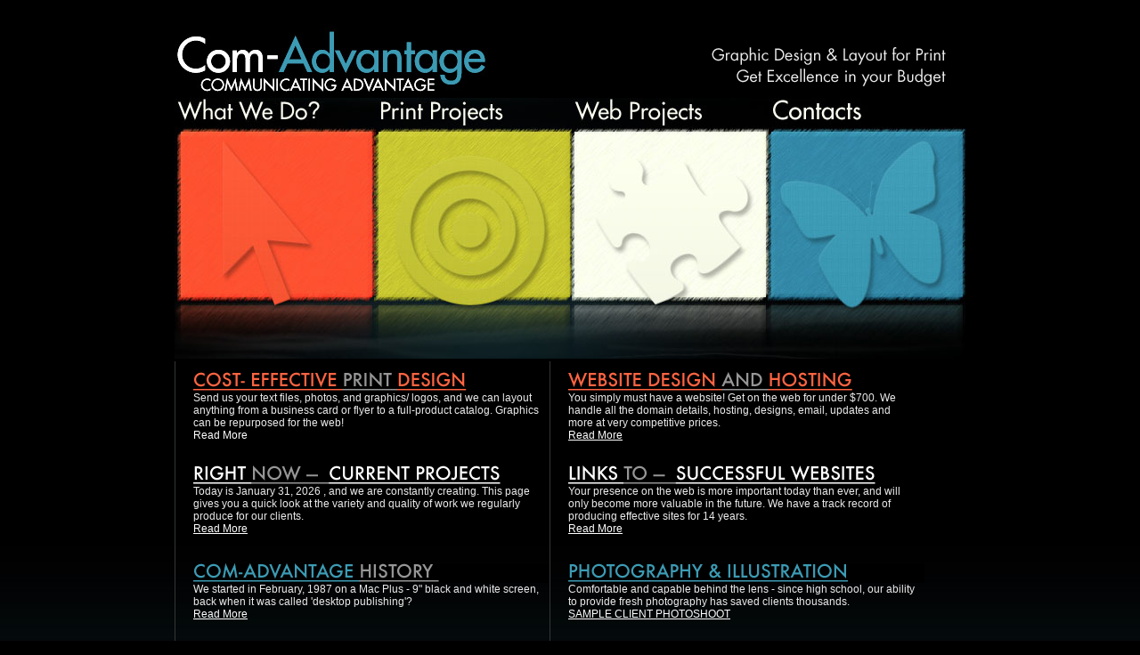

--- FILE ---
content_type: text/html
request_url: https://com-advantage.com/old_site/index.html
body_size: 2827
content:
<!DOCTYPE html PUBLIC "-//W3C//DTD XHTML 1.0 Strict//EN" "http://www.w3.org/TR/xhtml1/DTD/xhtml1-strict.dtd">
<html xmlns="http://www.w3.org/1999/xhtml" xml:lang="en" lang="en">
<head>
<title></title>
<meta http-equiv="Content-Type" content="text/html; charset=utf-8" />
<link href="style.css" rel="stylesheet" type="text/css" />
<link href="layout.css" rel="stylesheet" type="text/css" />
<script language="JavaScript" type="text/javascript">
//--------------- LOCALIZEABLE GLOBALS ---------------
var d=new Date();
var monthname=new Array("January","February","March","April","May","June","July","August","September","October","November","December");
//Ensure correct for language. English is "January 1, 2004"
var TODAY = monthname[d.getMonth()] + " " + d.getDate() + ", " + d.getFullYear();
//---------------   END LOCALIZEABLE   ---------------
function MM_swapImgRestore() { //v3.0
  var i,x,a=document.MM_sr; for(i=0;a&&i<a.length&&(x=a[i])&&x.oSrc;i++) x.src=x.oSrc;
}
function MM_preloadImages() { //v3.0
  var d=document; if(d.images){ if(!d.MM_p) d.MM_p=new Array();
    var i,j=d.MM_p.length,a=MM_preloadImages.arguments; for(i=0; i<a.length; i++)
    if (a[i].indexOf("#")!=0){ d.MM_p[j]=new Image; d.MM_p[j++].src=a[i];}}
}

function MM_findObj(n, d) { //v4.01
  var p,i,x;  if(!d) d=document; if((p=n.indexOf("?"))>0&&parent.frames.length) {
    d=parent.frames[n.substring(p+1)].document; n=n.substring(0,p);}
  if(!(x=d[n])&&d.all) x=d.all[n]; for (i=0;!x&&i<d.forms.length;i++) x=d.forms[i][n];
  for(i=0;!x&&d.layers&&i<d.layers.length;i++) x=MM_findObj(n,d.layers[i].document);
  if(!x && d.getElementById) x=d.getElementById(n); return x;
}

function MM_swapImage() { //v3.0
  var i,j=0,x,a=MM_swapImage.arguments; document.MM_sr=new Array; for(i=0;i<(a.length-2);i+=3)
   if ((x=MM_findObj(a[i]))!=null){document.MM_sr[j++]=x; if(!x.oSrc) x.oSrc=x.src; x.src=a[i+2];}
}
</script>
<style type="text/css">
<!--
.style1 {
	color: #3c9bb4;
	font-size: 1em;
	font-weight: bold;
}
-->
</style>
</head>
<body id="page-1" onload="MM_preloadImages('images/index-title2_over.gif','images/index-title1_over.gif','images/index-title3_over.gif','images/index-title4_over.gif','images/index-title5_over.gif','images/index-title6_over.gif','images/index-title7_over.gif','images/index-title8_over.gif')">

<!--header -->
    <div id="headertight">
        <div class="main">
        	<div class="wrapper">
                <div class="float-l"><a href="index.html"><img src='images/cadv-logo.jpg' alt="" width="360" height="80" /></a></div>
              <div class="float-r"><img alt="" src='images/slogan_print.gif' /></div>
          </div>
            <ul class="menu">
                <li></a><a href="index.html" onmouseout="MM_swapImgRestore()" onmouseover="MM_swapImage('menu1','','images/m1_over.jpg',1)"><img src="images/m1.jpg" width="225" height="293" border="0" id="menu1" /></a></li>
                <li><a href="https://com-advantage.com/printing/"></a><a href="https://com-advantage.com/printing/" onmouseout="MM_swapImgRestore()" onmouseover="MM_swapImage('menu2','','images/m2_over.jpg',1)"><img src="images/m2.jpg" alt="print projects" width="221" height="293" border="0" id="menu2" /></a></li>
                <li><a href="https://com-advantage.com/web-design/" onmouseout="MM_swapImgRestore()" onmouseover="MM_swapImage('menu3','','images/m3_over.jpg',1)"><img src="images/m3.jpg" alt="web projects" width="221" height="293" border="0" id="menu3" /></a></li>
                <li><a href="https://com-advantage.com/contact/" onmouseout="MM_swapImgRestore()" onmouseover="MM_swapImage('menu4','','images/m4_over.jpg',1)"><img src="images/m4.jpg" alt="contact us" width="221" height="293" border="0" id="menu4" /></a></li>
            </ul>
            <div class="clear"></div>
        </div>
    </div>
<!--header end-->


    <div id="content">
		<div class="main">
<div class="row-1">
            	<div class="wrapper">
                  <div class="col-3">
                        <div class="inner">
                        	  <p><a href="https://com-advantage.com/printing/" onmouseout="MM_swapImgRestore()" onmouseover="MM_swapImage('nav_print','','images/index-title2_over.gif',1)"><img src="images/index-title2.gif" alt="print_btn" width="400" height="22" border="0" id="nav_print" /></a></p>
                       	  <p>Send us your   text files,  photos, and graphics/ logos, and we can layout anything from a business card or flyer to a full-product catalog. Graphics  can be  repurposed for the web!</p>
               	          <p><a href="https://com-advantage.com/printing/">Read More</a></p>
       	            </div>
                  </div>
              <div class="col-2">
                        <div class="inner">
                          <p><a href="https://com-advantage.com/web-design/" onmouseout="MM_swapImgRestore()" onmouseover="MM_swapImage('nav_web','','images/index-title1_over.gif',1)"><img src="images/index-title1.gif" alt="web_btn" width="400" height="22" border="0" id="nav_web" /></a></p>
                          <p>You simply must have a website! Get on the web for under $700. We  handle all the domain  details, hosting, designs, email, updates and more   at very competitive prices. </p>
                          <a href="https://com-advantage.com/web-design/">Read More</a> </div>
                  </div>
                    <div class="col-3">
                        <div class="inner"><a href="#" onmouseout="MM_swapImgRestore()" onmouseover="MM_swapImage('current','','images/index-title3_over.gif',1)"><img src="images/index-title3.gif" width="400" height="22" border="0" id="current" /></a>
                          <p>Today is           <script language="JavaScript" type="text/javascript">
      document.write(TODAY);	</script>
, and we are constantly creating. This page gives you a quick look at the variety and quality of work we regularly produce for our clients. </p>
							<a href="#">Read More</a>
                      </div>
                  </div>
                    <div class="col-4">
                        <div class="inner"><a href="https://com-advantage.com/web-design/" onmouseout="MM_swapImgRestore()" onmouseover="MM_swapImage('links','','images/index-title4_over.gif',1)"><img src="images/index-title4.gif" width="400" height="22" border="0" id="links" /></a>
                          <p>Your presence on the web is more important today than ever, and will only become more valuable in the future. We have a track record of producing effective sites for 14 years. </p>
                        	<a href="#">Read More</a>
                      </div>
                  </div>
                </div>
          </div>
        	<div class="row-2">
                <div class="wrapper">
                  <div class="col-3">
                        <div class="inner">
                        	  <p><a href="history.html" onmouseout="MM_swapImgRestore()" onmouseover="MM_swapImage('history','','images/index-title5_over.gif',1)"><img src="images/index-title5.gif" width="400" height="22" border="0" id="history" /></a></p>
                       	  <p>We started  in February, 1987 on a Mac Plus - 9&quot; black and white screen, back when it was called 'desktop publishing'?</p>
                       	  <a href="#">Read More</a>
                        </div>
                  </div>
              <div class="col-2">
                        <div class="inner"><a href="photo.html" onmouseout="MM_swapImgRestore()" onmouseover="MM_swapImage('photography','','images/index-title6_over.gif',1)"><img src="images/index-title6.gif" alt="PHOTOGRAPHY" width="400" height="22" border="0" id="photography" /></a>
                          <p>Comfortable and capable behind the lens - since high school, our ability to provide fresh photography has saved clients thousands.</p>
                        	<a href="photography/index.html" target="_blank">SAMPLE CLIENT PHOTOSHOOT</a>                </div>
                  </div>
                    <div class="col-3">
                        <div class="inner"><a href="#" onmouseout="MM_swapImgRestore()" onmouseover="MM_swapImage('industry','','images/index-title7_over.gif',1)"><img src="images/index-title7.gif" width="400" height="22" border="0" id="industry" /></a>
                          <p>Since 1995, we  provide high-quality marketing designs to the Millwork Industry  for RSL, Inc. Our digital library, catalogs and sales brochures have been industry-leading for over a decade.</p>
                       	  <a href="#">Read More</a>
                      </div>
                  </div>
                    <div class="col-4">
                        <div class="inner"><a href="#" onmouseout="MM_swapImgRestore()" onmouseover="MM_swapImage('other_services','','images/index-title8_over.gif',1)"><img src="images/index-title8.gif" width="400" height="22" border="0" id="other_services" /></a>
                          <p>Our webpages are always designed with SEO in mind for the highest natural listings, but we also provide clients with the option of our pay-per-click program with google and yahoo. </p>
                       	  <a href="#">Read More</a>
                      </div>
                  </div>
                </div>
            </div>
	<!--footer -->
            <div id="footer">
                Communicating Advantage &copy; 2009<a href="privacy.html">Privacy Policy</a>
            </div>
	        <!--footer end-->
	  </div>
</div>
<script type="text/javascript">
var gaJsHost = (("https:" == document.location.protocol) ? "https://ssl." : "http://www.");
document.write(unescape("%3Cscript src='" + gaJsHost + "google-analytics.com/ga.js' type='text/javascript'%3E%3C/script%3E"));
</script>
<script type="text/javascript">
try {
var pageTracker = _gat._getTracker("UA-15337616-1");
pageTracker._trackPageview();
} catch(err) {}</script>
<script defer src="https://static.cloudflareinsights.com/beacon.min.js/vcd15cbe7772f49c399c6a5babf22c1241717689176015" integrity="sha512-ZpsOmlRQV6y907TI0dKBHq9Md29nnaEIPlkf84rnaERnq6zvWvPUqr2ft8M1aS28oN72PdrCzSjY4U6VaAw1EQ==" data-cf-beacon='{"version":"2024.11.0","token":"6b2b0852d3fb4ce08b97ecac7327d56b","r":1,"server_timing":{"name":{"cfCacheStatus":true,"cfEdge":true,"cfExtPri":true,"cfL4":true,"cfOrigin":true,"cfSpeedBrain":true},"location_startswith":null}}' crossorigin="anonymous"></script>
</body>
</html>


--- FILE ---
content_type: text/css
request_url: https://com-advantage.com/old_site/style.css
body_size: 455
content:
/* CSS Document */
* {margin:0; padding:0;	font-size:100%;}
body {
	text-align:left;
	background-color: #000000;
}

img {vertical-align:top;}
a img {border:0;}

table {border-collapse:collapse; border:0;}

html, input, textarea {
	font-family:Arial, Helvetica, sans-serif;
	font-size:0.75em;
	line-height:1.167em;
	color:#ebebeb;
}
input, select {vertical-align:middle; font-weight:normal;}

a {text-decoration:underline; color:#FFFFFF;}
a:hover {text-decoration:none;}
ul {list-style:none;}
ul li {padding-bottom:6px;}
li a {text-decoration:underline; color:#4EA2BB;}
li a:hover {text-decoration:none;}

.float-l {float:left;}
.float-r {float:right;}
.clear {clear:both;}

#content .col-1,
#content .col-2,
#content .col-3,
#content .col-4 {float:left;}

.col-2, .col-3, .col-4 {border-left:1px solid #343735;}
/***************header***************/
#header {
	padding-top:30px;
	padding-bottom: 60px;
}
#header .float-l {padding-left:6px;}
#header .float-r {
	padding:1px 23px 44px 0;
}
#headerindex/***************header***************/
 {
	padding-bottom: 4px;
}
#headertight/***************header***************/
 {
	padding-top:30px;
	padding-bottom: 3px;
}
.menu li {display:inline;}
.menu li img {float:left;}
/***************content***************/
.wrapper {width:100%; overflow:hidden;}
.img-indent {float:left; padding:2px 20px 0 0;}
.phone {float:right; margin-right:41px;}

#content {background:url(images/main-tail.jpg) left bottom repeat-x;}
.row-1 {
	padding-bottom:0px;
}

.inner {
	padding:12px 10px 15px 20px;
	font-family: Verdana, Arial, Helvetica, sans-serif;
}
.row-2 .inner {padding-top:17px; padding-bottom:19px;}
.col-1 .inner {padding-left:0px;}

.title {margin-bottom:41px;}
.title-un {margin:42px 0 22px;}
.row-1 .title {margin-bottom:13px;}
.row-2 .title {margin-bottom:22px;}

h2, h3 {font-weight:normal;}
h2 {color:#CDCF41;}
h3 {color:#FFFFFF;}

p a {text-decoration:none;}
p a:hover {text-decoration:underline;}
/***************page-2***************/
#page-2 .col-1 .wrapper {padding-top:22px;}
#page-2 .col-1 .wrapper p {padding-bottom:0;}
#page-2 .col-2 .inner {padding-right:0;}
#page-2 .col-2 ul {padding-bottom:4px;}
/***************page-3***************/
#page-3 .row-1 .title {margin-bottom:2px;}
#page-3 .view {padding:14px 0 30px;}
#page-3 .view img {margin-bottom:10px;}
#page-3 .col-1 .view a {color:#FF6441;}
#page-3 .col-2 .view a {color:#CDCF41;}
#page-3 .col-4 .view a {color:#3C9BB4;}
/***************page-4***************/
#page-4 .col-1 p {padding-bottom:14px;}
#page-4 .col-1 .inner {padding-right:16px;}
#page-4 .col-2 .inner {padding-right:0px; padding-left:15px;}
#contactForm {padding:0px;}
#contactForm .float-l div {height:25px;}
#contactForm input, #contactForm textarea {font-size:0.917em; line-height:1em; color:#FFFFFF; border:1px solid #A4A4A4; background:#111719; padding:2px 0 0 3px;}
#contactForm input {height:17px; width:173px;}
#contactForm textarea {overflow:hidden; height:67px; width:217px;}
.button {text-align:right; padding:7px 2px 0 0;}
.button a {margin-left:18px;}
.style1 {color: #3D9AB4}
/***************page-5***************/
#page-5 .col-1 p {padding-bottom:14px;}
/***************footer***************/
#footer {color:#FDFFF1; font-size:0.917em; line-height:1em; padding:61px 0 95px;}
#footer a {border-left:1px solid #FDFFF1; margin-left:3px; padding-left:3px; color:#3D9AB4; text-decoration:none;}
#footer a:hover {text-decoration:underline;}


--- FILE ---
content_type: text/css
request_url: https://com-advantage.com/old_site/layout.css
body_size: -340
content:
.main {
	width:888px;
	margin:0 auto;
	text-align:left;
}

#header {
	height:471px;
}
.main-index {
	width:982px;
	margin-top: 0;
	margin-right: auto;
	margin-bottom: 0;
	margin-left: auto;
}

/***************content***************/
.col-1 {width:420px;}
.col-2 {width:420px;}
.col-3 {width:420px;}
.col-4 {width:420px;}

/***************page-2***************/
#page-2 .col-1 {width:422px;}
#page-2 .col-2 {width:422px;}

/***************page-4***************/
#page-4 .col-1 {width:422px;}
#page-4 .col-2 {width:422px;}

#contactForm .float-l {width:360px;}
#contactForm .float-r {width:235px;}

/***************page-5***************/
#page-5 .col-1 {width:858px;}
#page-2 #headertight .main .wrapper .float-r img {padding-bottom: 32px;}
#page-3 #headertight .main .wrapper .float-r img {padding-bottom: 32px;}
#page-5 #headertight .main .wrapper .float-r img {padding-bottom: 32px;}
